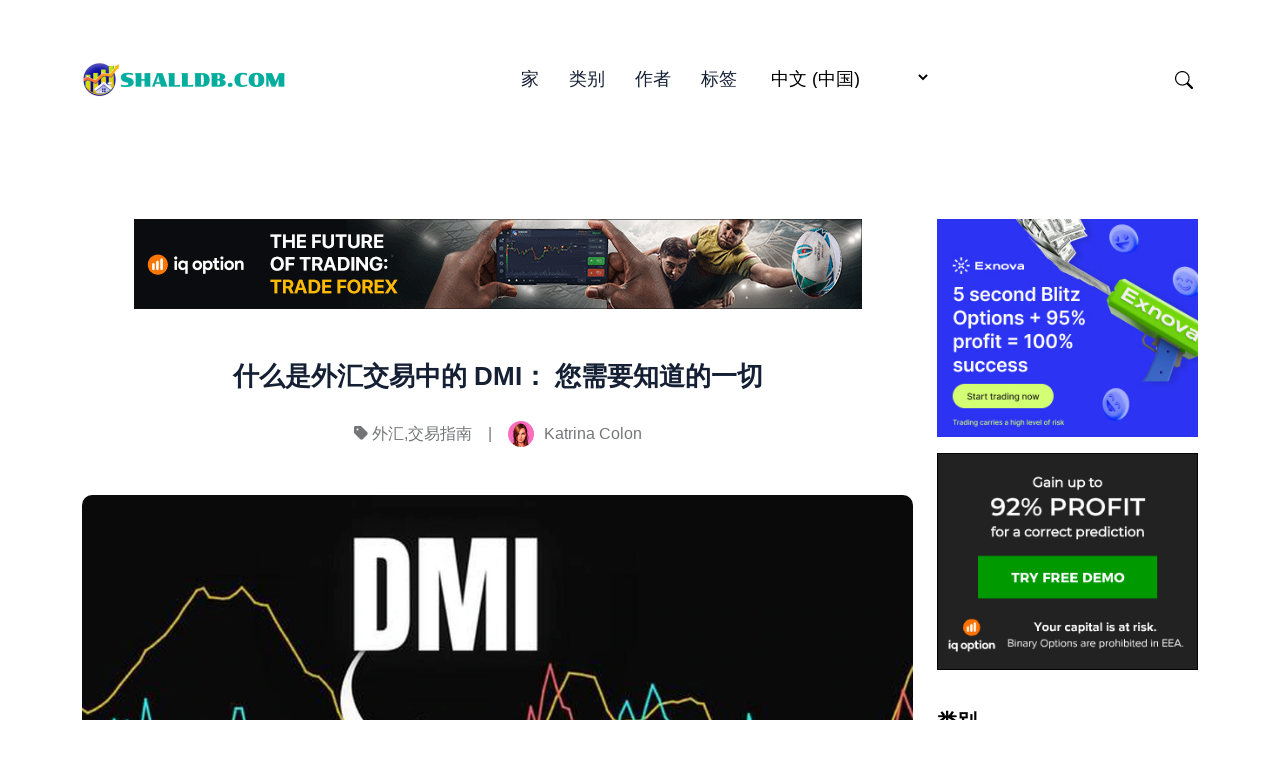

--- FILE ---
content_type: text/html; charset=utf-8
request_url: https://shallbd.com/zh/shi-yao-shi-wai-hui-jiao-yi-zhong-de-dmi-nin-xu-yao-zhi-dao-de-yi-qie/
body_size: 14516
content:
<!doctype html><html lang="zh-CN" itemscope itemtype="http://schema.org/WebPage"><head><meta charset="utf-8"><title>什么是外汇交易中的 DMI： 您需要知道的一切</title><meta name="viewport" content="width=device-width,initial-scale=1,maximum-scale=5"><link rel="shortcut icon" href="/images/favicon_hube0e4318521c8fb7c7bf0cf01f80b67d_15173_32x0_resize_lanczos_3.png" type="image/x-icon"><link rel="icon" href="/images/favicon_hube0e4318521c8fb7c7bf0cf01f80b67d_15173_32x0_resize_lanczos_3.png" type="image/x-icon"><link rel="icon" type="image/png" sizes="16x16" href="/images/favicon_hube0e4318521c8fb7c7bf0cf01f80b67d_15173_16x0_resize_lanczos_3.png"><link rel="icon" type="image/png" sizes="32x32" href="/images/favicon_hube0e4318521c8fb7c7bf0cf01f80b67d_15173_32x0_resize_lanczos_3.png"><link rel="apple-touch-icon" sizes="180x180" href="/images/favicon_hube0e4318521c8fb7c7bf0cf01f80b67d_15173_180x0_resize_lanczos_3.png"><link rel="manifest" href="/manifest.webmanifest"><meta name="msapplication-TileColor" content="#01AD9F"><meta name="theme-color" content="#fff"><base href="https://shallbd.com/zh/shi-yao-shi-wai-hui-jiao-yi-zhong-de-dmi-nin-xu-yao-zhi-dao-de-yi-qie/"><link rel="alternate" hreflang="x-default" href="https://shallbd.com/what-is-dmi-in-forex-trading-everything-you-need-to-know/"><link rel="alternate" hreflang="en" href="https://shallbd.com/what-is-dmi-in-forex-trading-everything-you-need-to-know/"><link rel="alternate" hreflang="es" href="https://shallbd.com/es/que-es-el-dmi-en-el-mercado-de-divisas-todo-lo-que-necesita-saber/"><link rel="alternate" hreflang="pt" href="https://shallbd.com/pt/o-que-e-dmi-na-negociacao-forex-tudo-o-que-voce-precisa-saber/"><link rel="alternate" hreflang="uk" href="https://shallbd.com/uk/shcho-take-dmi-v-torgivli-na-foreks-vse-shcho-vam-potribno-znati/"><link rel="alternate" hreflang="tr" href="https://shallbd.com/tr/forex-ticaretinde-dmi-nedir-bilmeniz-gereken-her-sey/"><link rel="alternate" hreflang="id" href="https://shallbd.com/id/apa-itu-dmi-dalam-trading-forex-semua-yang-perlu-anda-ketahui/"><link rel="alternate" hreflang="ko" href="https://shallbd.com/ko/oehwan-teureidingeseo-dmiran-alaya-hal-modeun-geos/"><link rel="alternate" hreflang="zh" href="https://shallbd.com/zh/shi-yao-shi-wai-hui-jiao-yi-zhong-de-dmi-nin-xu-yao-zhi-dao-de-yi-qie/"><meta name="description" content="了解外汇交易中的 DMI（定向移动指数），这是一个用于确定趋势强度和方向的指标。 了解如何解释 DMI 读数并将其纳入您的交易策略。"><link rel="canonical" href="https://shallbd.com/zh/shi-yao-shi-wai-hui-jiao-yi-zhong-de-dmi-nin-xu-yao-zhi-dao-de-yi-qie/" itemprop="url"><meta name="author" content="Andrew Boyd"><meta property="og:image" content="https://shallbd.com/images/post/46eec6e728904f46a1bd021f7158b341.jpg"><meta name="twitter:image" content="https://shallbd.com/images/post/46eec6e728904f46a1bd021f7158b341.jpg"><meta name="twitter:card" content="summary_large_image"><meta property="og:image:width" content="640"><meta property="og:image:height" content="360"><meta property="og:image:type" content="image/.jpg"><meta property="og:title" content="什么是外汇交易中的 DMI： 您需要知道的一切"><meta property="og:description" content="了解外汇交易中的 DMI（定向移动指数），这是一个用于确定趋势强度和方向的指标。 了解如何解释 DMI 读数并将其纳入您的交易策略。"><meta property="og:type" content="website"><meta property="og:url" content="https://shallbd.com/zh/shi-yao-shi-wai-hui-jiao-yi-zhong-de-dmi-nin-xu-yao-zhi-dao-de-yi-qie/"><meta name="twitter:title" content="什么是外汇交易中的 DMI： 您需要知道的一切"><meta name="twitter:description" content="了解外汇交易中的 DMI（定向移动指数），这是一个用于确定趋势强度和方向的指标。 了解如何解释 DMI 读数并将其纳入您的交易策略。"><script type="0569ebeb72a68af34bd970b9-text/javascript">let indexURL="https://shallbd.com/zh/searchindex.json",includeSectionsInSearch=["blog"],no_results_for="没有结果",empty_search_results_placeholder="输入要搜索的内容.."</script><meta http-equiv="x-dns-prefetch-control" content="on"><link rel="preconnect" href="//ajax.googleapis.com"><link rel="preconnect" href="https://fonts.gstatic.com" crossorigin="anonymous"><link rel="preconnect" href="https://use.fontawesome.com" crossorigin><link rel="preconnect" href="//cdnjs.cloudflare.com"><link rel="preconnect" href="//www.googletagmanager.com"><link rel="preconnect" href="//www.google-analytics.com"><link rel="dns-prefetch" href="https://fonts.gstatic.com"><link rel="dns-prefetch" href="https://use.fontawesome.com"><link rel="dns-prefetch" href="//ajax.googleapis.com"><link rel="dns-prefetch" href="//cdnjs.cloudflare.com"><link rel="dns-prefetch" href="//www.googletagmanager.com"><link rel="dns-prefetch" href="//www.google-analytics.com"><link rel="dns-prefetch" href="//fonts.googleapis.com"><link rel="dns-prefetch" href="//connect.facebook.net"><link rel="dns-prefetch" href="//platform.linkedin.com"><link rel="dns-prefetch" href="//platform.twitter.com"><link href="/css/style.dd13811deacf9433da0a44fd8695bd69cc5aa9455a8c0275ee77a19e0879730d.css" rel="stylesheet"><script type="0569ebeb72a68af34bd970b9-text/javascript">
    (function(c,l,a,r,i,t,y){
        c[a]=c[a]||function(){(c[a].q=c[a].q||[]).push(arguments)};
        t=l.createElement(r);t.async=1;t.src="https://www.clarity.ms/tag/"+i;
        y=l.getElementsByTagName(r)[0];y.parentNode.insertBefore(t,y);
    })(window, document, "clarity", "script", "jx66162ojy");
</script></head><body><header class="header-nav"><div class="container"><div class="row"><div class="col-12"><nav class="navbar navbar-expand-lg navbar-light p-0"><a class="navbar-brand fw-800 pe-0" href="/zh"><script src="/cdn-cgi/scripts/7d0fa10a/cloudflare-static/rocket-loader.min.js" data-cf-settings="0569ebeb72a68af34bd970b9-|49"></script><img fetchpriority="high" decoding="async" class="img" width="208" height="200" src="/images/logo_huc33c96f124f463a11d5d903b46a38cbe_55236_416x0_resize_q90_h2_lanczos_3.webp" alt="ShallBD" onerror='this.onerror=null,this.src="/images/logo_huc33c96f124f463a11d5d903b46a38cbe_55236_416x0_resize_lanczos_3.png"'></a>
<button class="search-toggle d-inline-block d-lg-none ms-auto pe-3" data-target="search-modal" aria-label="Search Toggle"><svg xmlns="http://www.w3.org/2000/svg" width="18" height="18" fill="currentcolor" viewBox="0 0 16 16"><path d="M11.742 10.344a6.5 6.5.0 10-1.397 1.398h-.001c.03.04.062.078.098.115l3.85 3.85a1 1 0 001.415-1.414l-3.85-3.85a1.007 1.007.0 00-.115-.1zM12 6.5a5.5 5.5.0 11-11 0 5.5 5.5.0 0111 0z"/></svg></button>
<button class="navbar-toggler" type="button" data-bs-toggle="collapse" data-bs-target="#navHeader" aria-controls="navHeader" aria-expanded="false" aria-label="Toggle navigation"><svg xmlns="http://www.w3.org/2000/svg" width="35" height="35" fill="currentcolor" class="open p-1" viewBox="0 0 16 16"><path d="M4 2v2H2V2h2zm1 12v-2a1 1 0 00-1-1H2a1 1 0 00-1 1v2a1 1 0 001 1h2a1 1 0 001-1zm0-5V7A1 1 0 004 6H2A1 1 0 001 7v2a1 1 0 001 1h2a1 1 0 001-1zm0-5V2A1 1 0 004 1H2A1 1 0 001 2v2a1 1 0 001 1h2a1 1 0 001-1zm5 10v-2a1 1 0 00-1-1H7a1 1 0 00-1 1v2a1 1 0 001 1h2a1 1 0 001-1zm0-5V7A1 1 0 009 6H7A1 1 0 006 7v2a1 1 0 001 1h2a1 1 0 001-1zm0-5V2A1 1 0 009 1H7A1 1 0 006 2v2a1 1 0 001 1h2a1 1 0 001-1zM9 2v2H7V2h2zm5 0v2h-2V2h2zM4 7v2H2V7h2zm5 0v2H7V7h2zm5 0h-2v2h2V7zM4 12v2H2v-2h2zm5 0v2H7v-2h2zm5 0v2h-2v-2h2zM12 1a1 1 0 00-1 1v2a1 1 0 001 1h2a1 1 0 001-1V2a1 1 0 00-1-1h-2zm-1 6a1 1 0 011-1h2a1 1 0 011 1v2a1 1 0 01-1 1h-2a1 1 0 01-1-1V7zm1 4a1 1 0 00-1 1v2a1 1 0 001 1h2a1 1 0 001-1v-2a1 1 0 00-1-1h-2z"/></svg><svg xmlns="http://www.w3.org/2000/svg" width="35" height="35" fill="currentcolor" class="close text-primary" viewBox="0 0 16 16"><path d="M4.646 4.646a.5.5.0 01.708.0L8 7.293l2.646-2.647a.5.5.0 01.708.708L8.707 8l2.647 2.646a.5.5.0 01-.708.708L8 8.707l-2.646 2.647a.5.5.0 01-.708-.708L7.293 8 4.646 5.354a.5.5.0 010-.708z"/></svg></button><div class="collapse navbar-collapse" id="navHeader"><ul class="navbar-nav mx-auto"><li class="nav-item"><a class="nav-link" href="/zh/">家</a></li><li class="nav-item"><a class="nav-link" href="/zh/categories/">类别</a></li><li class="nav-item"><a class="nav-link" href="/zh/authors/">作者</a></li><li class="nav-item"><a class="nav-link" href="/zh/tags/">标签</a></li><li class="nav-item"><span class="nav-link"><select class="border-0" id="select-language" style="cursor:pointer;background:0 0" onchange="if (!window.__cfRLUnblockHandlers) return false; location=this.value" data-cf-modified-0569ebeb72a68af34bd970b9-=""><option id="en" value="https://shallbd.com/what-is-dmi-in-forex-trading-everything-you-need-to-know/">English</option><option id="es" value="https://shallbd.com/es/que-es-el-dmi-en-el-mercado-de-divisas-todo-lo-que-necesita-saber/">Español</option><option id="pt" value="https://shallbd.com/pt/o-que-e-dmi-na-negociacao-forex-tudo-o-que-voce-precisa-saber/">Português</option><option id="uk" value="https://shallbd.com/uk/shcho-take-dmi-v-torgivli-na-foreks-vse-shcho-vam-potribno-znati/">Українська</option><option id="tr" value="https://shallbd.com/tr/forex-ticaretinde-dmi-nedir-bilmeniz-gereken-her-sey/">Türkçe</option><option id="id" value="https://shallbd.com/id/apa-itu-dmi-dalam-trading-forex-semua-yang-perlu-anda-ketahui/">Bahasa Indonesia</option><option id="ko" value="https://shallbd.com/ko/oehwan-teureidingeseo-dmiran-alaya-hal-modeun-geos/">한국어</option><option id="zh" value="https://shallbd.com/zh/shi-yao-shi-wai-hui-jiao-yi-zhong-de-dmi-nin-xu-yao-zhi-dao-de-yi-qie/" selected>中文 (中国)</option></select></span>
<span class="fi fi-gr"></span></li></ul><div class="navbar-right d-none d-lg-inline-block"><ul class="social-links list-unstyled list-inline"><li class="list-inline-item ms-4 d-none d-lg-inline-block"><button class="search-toggle" data-target="search-modal" aria-label="Search Toggle"><svg xmlns="http://www.w3.org/2000/svg" width="18" height="18" fill="currentcolor" viewBox="0 0 16 16"><path d="M11.742 10.344a6.5 6.5.0 10-1.397 1.398h-.001c.03.04.062.078.098.115l3.85 3.85a1 1 0 001.415-1.414l-3.85-3.85a1.007 1.007.0 00-.115-.1zM12 6.5a5.5 5.5.0 11-11 0 5.5 5.5.0 0111 0z"/></svg></button></li></ul></div></div></nav></div></div></div></header><div class="search-wrapper search-modal" data-image="true" data-description="true" data-tags="false" data-categories="true" tabindex="-1" aria-labelledby="Search Modal" aria-hidden="true" style="--color-primary:#01AD9F"><div class="search-wrapper-content"><div class="search-input-body"><label for="search-modal-input" style="margin-top:-1px"><svg xmlns="http://www.w3.org/2000/svg" viewBox="0 0 512 512" height="18" width="18" class="search-icon" data-type="search"><path fill="currentcolor" d="M416 208c0 45.9-14.9 88.3-40 122.7L502.6 457.4c12.5 12.5 12.5 32.8.0 45.3s-32.8 12.5-45.3.0L330.7 376c-34.4 25.2-76.8 40-122.7 40C93.1 416 0 322.9.0 208S93.1.0 208 0 416 93.1 416 208zM208 352a144 144 0 100-288 144 144 0 100 288z"/></svg><svg xmlns="http://www.w3.org/2000/svg" viewBox="0 0 512 512" height="18" width="18" class="search-reset" data-type="reset"><path fill="currentcolor" d="M256 512A256 256 0 10256 0a256 256 0 100 512zM175 175c9.4-9.4 24.6-9.4 33.9.0l47 47 47-47c9.4-9.4 24.6-9.4 33.9.0s9.4 24.6.0 33.9l-47 47 47 47c9.4 9.4 9.4 24.6.0 33.9s-24.6 9.4-33.9.0l-47-47-47 47c-9.4 9.4-24.6 9.4-33.9.0s-9.4-24.6.0-33.9l47-47-47-47c-9.4-9.4-9.4-24.6.0-33.9z"/></svg></label><input id="search-modal-input" type="text" data-search-input autocomplete="off" aria-label="Search" aria-describedby="Search" placeholder="网站搜索..."></div><div class="search-wrapper-body"><div class="search-result" data-search-result></div><label class="search-result-empty" for="search-modal-input">输入要搜索的内容..</label></div><div class="search-wrapper-footer"><span><kbd><svg xmlns="http://www.w3.org/2000/svg" width="14" height="14" fill="currentcolor" style="margin-top:-2px" viewBox="0 0 16 16"><path d="M3.204 11h9.592L8 5.519 3.204 11zm-.753-.659 4.796-5.48a1 1 0 011.506.0l4.796 5.48c.566.647.106 1.659-.753 1.659H3.204a1 1 0 01-.753-1.659z"/></svg></kbd><kbd><svg xmlns="http://www.w3.org/2000/svg" width="14" height="14" fill="currentcolor" style="margin-top:1px" viewBox="0 0 16 16"><path d="M3.204 5h9.592L8 10.481 3.204 5zm-.753.659 4.796 5.48a1 1 0 001.506.0l4.796-5.48c.566-.647.106-1.659-.753-1.659H3.204a1 1 0 00-.753 1.659z"/></svg></kbd>to navigate</span>
<span><kbd><svg xmlns="http://www.w3.org/2000/svg" width="12" height="12" fill="currentcolor" style="display:inline-block" viewBox="0 0 16 16"><path fill-rule="evenodd" d="M14.5 1.5a.5.5.0 01.5.5v4.8a2.5 2.5.0 01-2.5 2.5H2.707l3.347 3.346a.5.5.0 01-.708.708l-4.2-4.2a.5.5.0 010-.708l4-4a.5.5.0 11.708.708L2.707 8.3H12.5A1.5 1.5.0 0014 6.8V2a.5.5.0 01.5-.5z"/></svg></kbd>to select</span>
<span class="search-result-info"></span>
<span data-target="close-search-modal"><kbd>ESC</kbd> to close</span></div></div></div><main><section class="section-sm"><div class="container"><div class="row justify-content-center"><div class="col-lg-9"><div class="pr-lg-4"><div class="text-center mb-5"><a href="/iq/"><img src="/img/md/iq10.gif" class="img-fluid"></a></div><div class="text-center mb-5"><h2 class="h3 mb-4 post-title">什么是外汇交易中的 DMI： 您需要知道的一切</h2><ul class="card-meta list-inline"><li class="list-inline-item"><i class="fa-solid fa-tag"></i> <a href="https://shallbd.com/zh/wai-hui-jiao-yi-zhi-nan/">外汇,交易指南</a></li><li class="list-inline-item">|</li><li class="list-inline-item"><a href="https://shallbd.com/zh/authors/katrina-colon/" class="card-meta-author"><script src="/cdn-cgi/scripts/7d0fa10a/cloudflare-static/rocket-loader.min.js" data-cf-settings="0569ebeb72a68af34bd970b9-|49"></script><img src="/images/author/colon_1991_hu06f34463a844c2d56c784f9f173f2165_46188_52x52_fill_q90_h2_lanczos_smart1.webp" loading="lazy" decoding="async" alt="Katrina Colon" class="img" width="52" height="52" onerror='this.onerror="null",this.src="/images/author/colon_1991_hu06f34463a844c2d56c784f9f173f2165_46188_52x52_fill_q90_lanczos_smart1.jpg"'>
<span>Katrina Colon</span></a></li></ul></div><div class="mb-5"><div class="rounded"><picture><source srcset="/images/post/46eec6e728904f46a1bd021f7158b341_hu33043f3c8a6b06f0c23f545f71540038_28065_545x0_resize_q90_h2_lanczos.webp" media="(max-width: 575px)"><source srcset="/images/post/46eec6e728904f46a1bd021f7158b341_hu33043f3c8a6b06f0c23f545f71540038_28065_600x0_resize_q90_h2_lanczos.webp" media="(max-width: 767px)"><source srcset="/images/post/46eec6e728904f46a1bd021f7158b341_hu33043f3c8a6b06f0c23f545f71540038_28065_700x0_resize_q90_h2_lanczos.webp" media="(max-width: 991px)"><source srcset="/images/post/46eec6e728904f46a1bd021f7158b341_hu33043f3c8a6b06f0c23f545f71540038_28065_1110x0_resize_q90_h2_lanczos.webp"><img loading="lazy" decoding="async" src="/images/post/46eec6e728904f46a1bd021f7158b341_hu33043f3c8a6b06f0c23f545f71540038_28065_1110x0_resize_q90_lanczos.jpg" class="w-100 h-auto img" alt="post-thumb" width="640" height="360"></picture></div></div><div class="content"><h1 id="了解外汇交易中的-dmi">了解外汇交易中的 DMI</h1><p>如果您是外汇交易新手或希望扩展自己的知识，您可能会遇到 &ldquo;DMI &ldquo;这个术语，并想知道它代表什么以及与交易有什么关系。 DMI 是 Directional Movement Index 的缩写，是一种技术指标，可以帮助交易者识别外汇市场趋势的强度和方向。</p><p>DMI 指标基于两条线的组合：正方向移动线 (DI+) 和负方向移动线 (DI-)。 这两条线用于衡量特定时间段内价格的上下波动。 通过计算这两条线之间的差值，交易者可以确定趋势的强度和方向。</p><details class="table-of-content"><summary>目录</summary><nav id="TableOfContents"><ul><li><a href="#了解外汇交易中的-dmi方向运动指标">了解外汇交易中的 DMI（方向运动指标</a></li><li><a href="#什么是-dmi">什么是 DMI？</a></li><li><a href="#dmi-如何工作">DMI 如何工作？</a></li><li><a href="#常见问题">常见问题：</a><ul><li><a href="#dmi-代表什么">DMI 代表什么？</a></li><li><a href="#dmi-在外汇交易中是什么">DMI 在外汇交易中是什么？</a></li><li><a href="#dmi-如何计算">DMI 如何计算？</a></li><li><a href="#正方向移动di指标显示什么">正方向移动（+DI）指标显示什么？</a></li><li><a href="#dmi-可以用来识别趋势反转吗">DMI 可以用来识别趋势反转吗？</a></li><li><a href="#dmi-在外汇交易中代表什么">DMI 在外汇交易中代表什么？</a></li><li><a href="#dmi-在外汇交易中如何运作">DMI 在外汇交易中如何运作？</a></li></ul></li></ul></nav></details><p>DMI 指标的主要特点之一是能够区分趋势市场和区间市场。 当 DI+ 线高于 DI- 线时，表明趋势看涨，而 DI- 线高于 DI+ 线时，表明趋势看跌。 在没有明确趋势的区间市场中，两条线可能会水平移动并频繁交叉。</p><p>交易者可以多种方式使用 DMI 指标，以做出明智的交易决策。 例如，他们可以在进入交易前使用它来确认趋势或识别潜在的反转。 此外，DMI 指标还可与其他技术指标（如移动平均线或震荡指标）结合使用，以进一步增强交易策略。</p><h2 id="了解外汇交易中的-dmi方向运动指标">了解外汇交易中的 DMI（方向运动指标</h2><p>方向运动指数（DMI）是一种技术指标，可帮助交易者评估市场趋势的强度和外汇市场价格运动的潜在方向。 它由 J. Welles Wilder Jr. 开发，1978 年首次在其著作《技术交易系统新概念》中介绍。</p><p>DMI 由三条线组成：正方向指标 (+DI)、负方向指标 (-DI) 和平均方向指数 (ADX)。 +DI 衡量向上运动的强度，-DI 衡量向下运动的强度，而 ADX 则代表整体趋势的强度。</p><p>DMI 使用一系列数学公式计算，分析价格走势并与之前的价格水平进行比较。 结果是一个介于 0 和 100 之间的数值，数值越高表示趋势越强，数值越低表示趋势越弱。</p><p>交易者利用 DMI 来识别潜在的交易机会。 当 +DI 穿过 -DI 时，预示着潜在的看涨趋势，交易者可以考虑买入或做多。 相反，当 -DI 在 +DI 上方交叉时，表示潜在的看跌趋势，交易者可以考虑卖出或做空。</p><p>除方向指标外，ADX 也可用于评估整体趋势的强度。 ADX 值高表明趋势强劲，ADX 值低表明市场疲软或盘整。</p><p>需要注意的是，DMI 只是交易者众多工具中的一种。 它应与其他技术指标和分析方法结合使用，以做出明智的交易决策。 此外，与其他技术指标一样，DMI 也不是万无一失的，它也可能产生错误信号，因此必须制定适当的风险管理策略。</p><p><a href="/iq/"><img src="/img/lg/iq1.png" alt></a></p><p>总之，定向移动指数（DMI）是外汇交易者分析趋势和做出明智交易决策的重要工具。 通过了解如何解释 +DI、-DI 和 ADX 线，交易者可以识别潜在机会并有效管理风险。</p><h2 id="什么是-dmi">什么是 DMI？</h2><p>DMI 或定向移动指数（Directional Movement Index）是外汇交易中用于确定趋势强度和方向的技术指标。 它是一套更广泛的技术分析工具的一部分，被称为平均方向指数（ADX）。</p><p>DMI 由两条线组成：正方向指标 (+DI) 和负方向指标 (-DI)。 +DI 衡量价格向上运动的强度，而 -DI 衡量价格向下运动的强度。</p><p>交易者使用 DMI 来确定货币对是否呈趋势，如果呈趋势，则确定趋势的方向。 当+DI高于-DI时，表明看涨势头主导市场。 反之，当 -DI 高于 +DI 时，则表示看跌势头。</p><blockquote>另请阅读: <a href="/zh/ru-he-zai-yi-tian-jie-shu-shi-jin-xing-jiao-yi-ji-qiao-yu-ce-lue/">如何在一天结束时进行交易？ 技巧与策略</a></blockquote><p>DMI 还包括第三条称为 ADX 的线，它代表趋势的整体强度。 ADX 值高表示趋势强劲，ADX 值低表示趋势疲软或不存在趋势。</p><p>通过分析 DMI，交易者可以就何时进入或退出交易以及在何处设置止损单和盈利目标做出更明智的决定。 它有助于交易者衡量趋势的幅度和可持续性，以及潜在的趋势逆转。</p><p>总体而言，DMI 是外汇交易者识别和利用市场趋势的重要工具。</p><h2 id="dmi-如何工作">DMI 如何工作？</h2><p>方向运动指数（DMI）是一种帮助外汇交易者识别趋势强度和方向的指标。 它由正方向指标（+DI）和负方向指标（-DI）两条线以及平均方向指数（ADX）组成。</p><blockquote>另请阅读: <a href="/zh/liao-jie-yi-dong-ping-jun-xian-de-zuo-yong-he-zhong-yao-xing/">了解移动平均线的作用和重要性</a></blockquote><p>+DI 线衡量价格向上运动的强度，而 -DI 线则衡量价格向下运动的强度。 这些线用来表示市场的看涨或看跌状态。 当 +DI 线高于 -DI 线时，表明价格处于上升趋势。 相反，当 -DI 线高于 +DI 线时，表明价格处于下降趋势。</p><p>ADX 线用于确定趋势的存在和强度。 ADX 值越高，表明趋势越强；ADX 值越低，表明趋势越弱。 交易者通常会寻找高于 25 的 ADX 值来确认趋势的存在。</p><p>为了生成交易信号，交易者通常会寻找 +DI 线和 -DI 线之间的交叉。 当 +DI 线在 -DI 线上方交叉时，可能预示着买入机会，表明看涨趋势正在加强。 反之，当 -DI 线在 +DI 线上方交叉时，可能预示着卖出机会，表明看跌趋势正在加强。</p><p>交易者还可以使用 ADX 线来验证他们的交易信号。 如果 ADX 线与交叉线一起上升，则表明趋势正在增强。 另一方面，如果 ADX 线下降或持平，则表明趋势疲软或不存在，交易者可以考虑回避或获利了结头寸。</p><p><a href="/iq/"><img src="/img/lg/2iq.png" alt></a></p><p>总的来说，DMI 是外汇交易者识别趋势和生成交易信号的有用工具。 通过了解 +DI 和 -DI 线如何相互作用，并使用 ADX 线进行确认，交易者可以做出更明智的交易决策。</p><h2 id="常见问题">常见问题：</h2><h3 id="dmi-代表什么">DMI 代表什么？</h3><p>DMI 是 Directional Movement Index（方向运动指数）的缩写。</p><h3 id="dmi-在外汇交易中是什么">DMI 在外汇交易中是什么？</h3><p>DMI 是外汇交易中的一个技术指标，用于确定趋势的强度和潜在的趋势逆转。</p><h3 id="dmi-如何计算">DMI 如何计算？</h3><p>DMI 使用平均真实范围 (ATR) 以及正方向移动 (+DI) 和负方向移动 (-DI) 指标计算。</p><h3 id="正方向移动di指标显示什么">正方向移动（+DI）指标显示什么？</h3><p>+DI指标显示价格正向运动或上升趋势的强度。</p><h3 id="dmi-可以用来识别趋势反转吗">DMI 可以用来识别趋势反转吗？</h3><p>是的，当+DI线和-DI线相互交叉时，DMI可用来识别潜在的趋势反转。</p><h3 id="dmi-在外汇交易中代表什么">DMI 在外汇交易中代表什么？</h3><p>DMI 是 Directional Movement Index（方向运动指数）的缩写。</p><h3 id="dmi-在外汇交易中如何运作">DMI 在外汇交易中如何运作？</h3><p>DMI 通过比较特定时间段内的价格高点和低点来衡量外汇市场趋势的强度和方向。</p><h3>也可以看看:</h3><ul><li><a href="/zh/lun-dun-zui-jia-dui-huan-dian-zhao-dao-zui-you-hui-de-hui-lu/">伦敦最佳兑换点： 找到最优惠的汇率</a></li><li><a href="/zh/jin-ri-ou-yuan-zui-xin-mai-ru-hui-lu-liao-jie-dang-qian-hui-lu/">今日欧元最新买入汇率： 了解当前汇率</a></li><li><a href="/zh/1-ma-bi-dui-huan-1-ren-min-bi-shi-duo-shao-cha-xun-1-ma-lai-xi-ya-lin-ji-te-rm-dui-huan-1-ren-min-bi-rmb-de-hui-lu/">1 马币兑换 1 人民币是多少？ 查询 1 马来西亚林吉特 (RM) 兑换 1 人民币 (RMB) 的汇率</a></li><li><a href="/zh/wo-ying-gai-xuan-ze-shi-yao-pin-pai-de-lan-ya-yang-sheng-qi/">我应该选择什么品牌的蓝牙扬声器？</a></li><li><a href="/zh/b-book-jing-ji-shang-ru-he-yun-zuo-liao-jie-b-book-jiao-yi-de-zong-he-zhi-nan/">B Book 经纪商如何运作？ 了解 B Book 交易的综合指南</a></li><li><a href="/zh/liao-jie-ji-yu-rssi-de-wei-zhi-gu-ji-fang-fa/">了解基于 RSSI 的位置估计方法</a></li><li><a href="/zh/fa-xian-wai-hui-jiao-yi-de-zhen-shi-cheng-ben-ni-xu-yao-zhi-dao-de-yi-qie/">发现外汇交易的真实成本： 你需要知道的一切</a></li></ul></div><div class="single-post-meta"><div class="row justify-content-center"><div class="col-md-6 text-center text-md-start"><ul class="post-meta-tags list-unstyled list-inline"><li class="list-inline-item"><a href="https://shallbd.com/zh/tags/trading">trading</a></li></ul></div><div class="col-md-6 text-center text-md-end mt-4 mt-md-0"><ul class="social-links has-bg-color list-unstyled list-inline" style="line-height:0"><li class="list-inline-item"><a class="resp-sharing-button__link d-block" href="https://facebook.com/sharer/sharer.php?u=https%3a%2f%2fshallbd.com%2fzh%2fshi-yao-shi-wai-hui-jiao-yi-zhong-de-dmi-nin-xu-yao-zhi-dao-de-yi-qie%2f" target="_blank" rel="noopener" aria-label><div class="resp-sharing-button resp-sharing-button--facebook resp-sharing-button--small"><div aria-hidden="true" class="resp-sharing-button__icon resp-sharing-button__icon--solid"><i class="fab fa-facebook-f text-dark"></i></div></div></a></li><li class="list-inline-item"><a class="resp-sharing-button__link d-block" href="https://twitter.com/intent/tweet/?text=%e4%bb%80%e4%b9%88%e6%98%af%e5%a4%96%e6%b1%87%e4%ba%a4%e6%98%93%e4%b8%ad%e7%9a%84%20DMI%ef%bc%9a%20%e6%82%a8%e9%9c%80%e8%a6%81%e7%9f%a5%e9%81%93%e7%9a%84%e4%b8%80%e5%88%87&amp;url=https%3a%2f%2fshallbd.com%2fzh%2fshi-yao-shi-wai-hui-jiao-yi-zhong-de-dmi-nin-xu-yao-zhi-dao-de-yi-qie%2f" target="_blank" rel="noopener" aria-label><div class="resp-sharing-button resp-sharing-button--twitter resp-sharing-button--small"><div aria-hidden="true" class="resp-sharing-button__icon resp-sharing-button__icon--solid"><i class="fab fa-twitter text-dark"></i></div></div></a></li><li class="list-inline-item"><a class="resp-sharing-button__link d-block" href="/cdn-cgi/l/email-protection#[base64]" target="_self" rel="noopener" aria-label><div class="resp-sharing-button resp-sharing-button--email resp-sharing-button--small"><div aria-hidden="true" class="resp-sharing-button__icon resp-sharing-button__icon--solid"><i class="fas fa-envelope text-dark"></i></div></div></a></li><li class="list-inline-item"><a class="resp-sharing-button__link d-block" href="whatsapp://send?text=%e4%bb%80%e4%b9%88%e6%98%af%e5%a4%96%e6%b1%87%e4%ba%a4%e6%98%93%e4%b8%ad%e7%9a%84%20DMI%ef%bc%9a%20%e6%82%a8%e9%9c%80%e8%a6%81%e7%9f%a5%e9%81%93%e7%9a%84%e4%b8%80%e5%88%87%20https%3a%2f%2fshallbd.com%2fzh%2fshi-yao-shi-wai-hui-jiao-yi-zhong-de-dmi-nin-xu-yao-zhi-dao-de-yi-qie%2f" target="_blank" rel="noopener" aria-label><div class="resp-sharing-button resp-sharing-button--whatsapp resp-sharing-button--small"><div aria-hidden="true" class="resp-sharing-button__icon resp-sharing-button__icon--solid"><i class="fab fa-whatsapp text-dark"></i></div></div></a></li></ul></div></div></div><div class="text-center mb-5"><a href="/iq/"><img src="/img/md/iq5.png" class="img-fluid"></a></div><div class="single-post-similer"><div class="row mt-3"><div class="col-12"><h3 class="text-dark fw-800 mb-4 pb-2">你也许也喜欢</h3></div><div class="col-md-6"><article class="card post-card"><div class="post-slider slider-sm rounded mb-4"><a href="https://shallbd.com/zh/gong-si-dao-bi-shi-gu-piao-qi-quan-hui-zen-yang/"><picture><source srcset="/images/post/da3ae4cd2fa6c2799b9dbbbc0ea20159_hua816b9b077227773ae4500c03825c068_26897_545x0_resize_q90_h2_lanczos.webp" media="(max-width: 575px)"><source srcset="/images/post/da3ae4cd2fa6c2799b9dbbbc0ea20159_hua816b9b077227773ae4500c03825c068_26897_600x0_resize_q90_h2_lanczos.webp" media="(max-width: 767px)"><source srcset="/images/post/da3ae4cd2fa6c2799b9dbbbc0ea20159_hua816b9b077227773ae4500c03825c068_26897_700x0_resize_q90_h2_lanczos.webp" media="(max-width: 991px)"><source srcset="/images/post/da3ae4cd2fa6c2799b9dbbbc0ea20159_hua816b9b077227773ae4500c03825c068_26897_1110x0_resize_q90_h2_lanczos.webp"><img loading="lazy" decoding="async" src="/images/post/da3ae4cd2fa6c2799b9dbbbc0ea20159_hua816b9b077227773ae4500c03825c068_26897_1110x0_resize_q90_lanczos.jpg" class="w-100 h-auto img" alt="post-thumb" width="640" height="360"></picture></a></div><div class="card-body"><ul class="card-meta list-inline mb-2"><li class="list-inline-item mb-2"><a href="https://shallbd.com/zh/authors/carrie-peterson/" class="card-meta-author"><script src="/cdn-cgi/scripts/7d0fa10a/cloudflare-static/rocket-loader.min.js" data-cf-settings="0569ebeb72a68af34bd970b9-|49"></script><img src="/images/author/peterson_1990_hub4b233213604597f3969f6c96d9eca39_17615_52x52_fill_q90_h2_lanczos_smart1.webp" loading="lazy" decoding="async" alt="Carrie Peterson" class="img" width="52" height="52" onerror='this.onerror="null",this.src="/images/author/peterson_1990_hub4b233213604597f3969f6c96d9eca39_17615_52x52_fill_q90_lanczos_smart1.jpg"'>
<span>Carrie Peterson</span></a></li><li class="list-inline-item mb-2"><ul class="card-meta-tag list-inline"><li class="list-inline-item"><a href="https://shallbd.com/zh/er-yuan-qi-quan-gu-piao/">二元期权,股票</a></li></ul></li></ul><h3 class="h4 mb-3"><a class="post-title" href="https://shallbd.com/zh/gong-si-dao-bi-shi-gu-piao-qi-quan-hui-zen-yang/">公司倒闭时，股票期权会怎样？</a></h3><p>股票期权与公司破产： 您的投资会怎样？ 股票期权是一种常见的员工薪酬形式，它赋予员工以预定价格购买一定数量公司股票的权利。 然而，当公司倒闭时，这些股票期权会发生什么情况？
目录 了解公司倒闭对股票期权的影响 公司倒闭如何影响股票期权 常见问题： 什么是股票期权？ 当公司倒闭时，股票期权会怎样？ 即 …</p><a href="https://shallbd.com/zh/gong-si-dao-bi-shi-gu-piao-qi-quan-hui-zen-yang/" aria-label="Read Article">阅读文章 <i class="fas fa-angle-right"></i></a></div></article></div><div class="col-md-6"><article class="card post-card"><div class="post-slider slider-sm rounded mb-4"><a href="https://shallbd.com/zh/ru-he-shi-yong-vba-ji-suan-ping-jun-zhi-fen-bu-jiao-cheng/"><picture><source srcset="/images/post/ed1191cfcbe539373f34cc0bb7e81899_hu93b5f0ac8103c3048200e8bfa439942c_35174_545x0_resize_q90_h2_lanczos.webp" media="(max-width: 575px)"><source srcset="/images/post/ed1191cfcbe539373f34cc0bb7e81899_hu93b5f0ac8103c3048200e8bfa439942c_35174_600x0_resize_q90_h2_lanczos.webp" media="(max-width: 767px)"><source srcset="/images/post/ed1191cfcbe539373f34cc0bb7e81899_hu93b5f0ac8103c3048200e8bfa439942c_35174_700x0_resize_q90_h2_lanczos.webp" media="(max-width: 991px)"><source srcset="/images/post/ed1191cfcbe539373f34cc0bb7e81899_hu93b5f0ac8103c3048200e8bfa439942c_35174_1110x0_resize_q90_h2_lanczos.webp"><img loading="lazy" decoding="async" src="/images/post/ed1191cfcbe539373f34cc0bb7e81899_hu93b5f0ac8103c3048200e8bfa439942c_35174_1110x0_resize_q90_lanczos.jpg" class="w-100 h-auto img" alt="post-thumb" width="640" height="360"></picture></a></div><div class="card-body"><ul class="card-meta list-inline mb-2"><li class="list-inline-item mb-2"><a href="https://shallbd.com/zh/authors/andrew-crawford/" class="card-meta-author"><script src="/cdn-cgi/scripts/7d0fa10a/cloudflare-static/rocket-loader.min.js" data-cf-settings="0569ebeb72a68af34bd970b9-|49"></script><img src="/images/author/crawford_1998_hu6b78ad066148a44d7e1653c2d54a91fe_15826_52x52_fill_q90_h2_lanczos_smart1.webp" loading="lazy" decoding="async" alt="Andrew Crawford" class="img" width="52" height="52" onerror='this.onerror="null",this.src="/images/author/crawford_1998_hu6b78ad066148a44d7e1653c2d54a91fe_15826_52x52_fill_q90_lanczos_smart1.jpg"'>
<span>Andrew Crawford</span></a></li><li class="list-inline-item mb-2"><ul class="card-meta-tag list-inline"><li class="list-inline-item"><a href="https://shallbd.com/zh/chu-xue-zhe-tou-zi/">初学者投资</a></li></ul></li></ul><h3 class="h4 mb-3"><a class="post-title" href="https://shallbd.com/zh/ru-he-shi-yong-vba-ji-suan-ping-jun-zhi-fen-bu-jiao-cheng/">如何使用 VBA 计算平均值？ | 分步教程</a></h3><p>用 VBA 计算平均数： 分步指南 计算一组数值的平均值是数据分析中的一项常见任务。 无论您处理的是财务数据、学生成绩还是任何其他数值数据集，VBA（Visual Basic for Applications）都可以成为自动化处理过程的强大工具。 本教程将逐步指导您使用 VBA 计算一组数字的平均 …</p><a href="https://shallbd.com/zh/ru-he-shi-yong-vba-ji-suan-ping-jun-zhi-fen-bu-jiao-cheng/" aria-label="Read Article">阅读文章 <i class="fas fa-angle-right"></i></a></div></article></div><div class="col-md-6"><article class="card post-card"><div class="post-slider slider-sm rounded mb-4"><a href="https://shallbd.com/zh/cha-zhao-jiang-mei-yuan-dui-huan-cheng-lu-bi-de-zui-jia-di-dian/"><picture><source srcset="/images/post/f0d8b7fb489a6d716e201fec9aca0187_hub56aedef2333d7e05e8383f339ed70b7_39412_545x0_resize_q90_h2_lanczos.webp" media="(max-width: 575px)"><source srcset="/images/post/f0d8b7fb489a6d716e201fec9aca0187_hub56aedef2333d7e05e8383f339ed70b7_39412_600x0_resize_q90_h2_lanczos.webp" media="(max-width: 767px)"><source srcset="/images/post/f0d8b7fb489a6d716e201fec9aca0187_hub56aedef2333d7e05e8383f339ed70b7_39412_700x0_resize_q90_h2_lanczos.webp" media="(max-width: 991px)"><source srcset="/images/post/f0d8b7fb489a6d716e201fec9aca0187_hub56aedef2333d7e05e8383f339ed70b7_39412_1110x0_resize_q90_h2_lanczos.webp"><img loading="lazy" decoding="async" src="/images/post/f0d8b7fb489a6d716e201fec9aca0187_hub56aedef2333d7e05e8383f339ed70b7_39412_1110x0_resize_q90_lanczos.jpg" class="w-100 h-auto img" alt="post-thumb" width="640" height="360"></picture></a></div><div class="card-body"><ul class="card-meta list-inline mb-2"><li class="list-inline-item mb-2"><a href="https://shallbd.com/zh/authors/kristin-grant/" class="card-meta-author"><script src="/cdn-cgi/scripts/7d0fa10a/cloudflare-static/rocket-loader.min.js" data-cf-settings="0569ebeb72a68af34bd970b9-|49"></script><img src="/images/author/grant_1989_hu3201e0e556c3ba8290eab1d466bc0e27_16197_52x52_fill_q90_h2_lanczos_smart1.webp" loading="lazy" decoding="async" alt="Kristin Grant" class="img" width="52" height="52" onerror='this.onerror="null",this.src="/images/author/grant_1989_hu3201e0e556c3ba8290eab1d466bc0e27_16197_52x52_fill_q90_lanczos_smart1.jpg"'>
<span>Kristin Grant</span></a></li><li class="list-inline-item mb-2"><ul class="card-meta-tag list-inline"><li class="list-inline-item"><a href="https://shallbd.com/zh/xin-wen/">新闻</a></li></ul></li></ul><h3 class="h4 mb-3"><a class="post-title" href="https://shallbd.com/zh/cha-zhao-jiang-mei-yuan-dui-huan-cheng-lu-bi-de-zui-jia-di-dian/">查找将美元兑换成卢比的最佳地点</a></h3><p>在哪里将美元兑换成卢比？ 最佳地点和小贴士 前往印度旅行时，找到将美元兑换成卢比的最佳地点非常重要。 由于可供选择的地方很多，要确定最优惠的汇率和最低的费用可能会让人不知所措。 本文将指导您如何找到将美元兑换成卢比的最佳地点，确保您的钱花得物有所值。
银行
目录 美元兑卢比的最佳汇率 用美元兑换卢比 …</p><a href="https://shallbd.com/zh/cha-zhao-jiang-mei-yuan-dui-huan-cheng-lu-bi-de-zui-jia-di-dian/" aria-label="Read Article">阅读文章 <i class="fas fa-angle-right"></i></a></div></article></div><div class="col-md-6"><article class="card post-card"><div class="post-slider slider-sm rounded mb-4"><a href="https://shallbd.com/zh/fa-xian-zhong-ji-er-yuan-qi-quan-jian-tou-zhi-biao-zou-xiang-cheng-gong/"><picture><source srcset="/images/post/784a526d849a4fb3dfb0b7da8135a48d_hu654921b130bbdb9aa4849e133ec473d5_7861_545x0_resize_q90_h2_lanczos.webp" media="(max-width: 575px)"><source srcset="/images/post/784a526d849a4fb3dfb0b7da8135a48d_hu654921b130bbdb9aa4849e133ec473d5_7861_600x0_resize_q90_h2_lanczos.webp" media="(max-width: 767px)"><source srcset="/images/post/784a526d849a4fb3dfb0b7da8135a48d_hu654921b130bbdb9aa4849e133ec473d5_7861_700x0_resize_q90_h2_lanczos.webp" media="(max-width: 991px)"><source srcset="/images/post/784a526d849a4fb3dfb0b7da8135a48d_hu654921b130bbdb9aa4849e133ec473d5_7861_1110x0_resize_q90_h2_lanczos.webp"><img loading="lazy" decoding="async" src="/images/post/784a526d849a4fb3dfb0b7da8135a48d_hu654921b130bbdb9aa4849e133ec473d5_7861_1110x0_resize_q90_lanczos.jpg" class="w-100 h-auto img" alt="post-thumb" width="640" height="360"></picture></a></div><div class="card-body"><ul class="card-meta list-inline mb-2"><li class="list-inline-item mb-2"><a href="https://shallbd.com/zh/authors/kristin-grant/" class="card-meta-author"><script src="/cdn-cgi/scripts/7d0fa10a/cloudflare-static/rocket-loader.min.js" data-cf-settings="0569ebeb72a68af34bd970b9-|49"></script><img src="/images/author/grant_1989_hu3201e0e556c3ba8290eab1d466bc0e27_16197_52x52_fill_q90_h2_lanczos_smart1.webp" loading="lazy" decoding="async" alt="Kristin Grant" class="img" width="52" height="52" onerror='this.onerror="null",this.src="/images/author/grant_1989_hu3201e0e556c3ba8290eab1d466bc0e27_16197_52x52_fill_q90_lanczos_smart1.jpg"'>
<span>Kristin Grant</span></a></li><li class="list-inline-item mb-2"><ul class="card-meta-tag list-inline"><li class="list-inline-item"><a href="https://shallbd.com/zh/er-yuan-qi-quan-zui-jia-zhi-biao/">二元期权,最佳指标</a></li></ul></li></ul><h3 class="h4 mb-3"><a class="post-title" href="https://shallbd.com/zh/fa-xian-zhong-ji-er-yuan-qi-quan-jian-tou-zhi-biao-zou-xiang-cheng-gong/">发现终极二元期权箭头指标，走向成功</a></h3><p>什么是最好的二元期权箭头指标？ 您是否厌倦了花费数小时分析图表并试图预测市场走向？ 您是否想要一个可靠而准确的指标来帮助您做出明智的交易决策？ 不用再找了，因为我们为您提供了终极解决方案–二元期权箭头指标。
这款功能强大的工具旨在为您提供买入或卖出资产的简明信号。 箭头指标使用先进的算法和市场分析来 …</p><a href="https://shallbd.com/zh/fa-xian-zhong-ji-er-yuan-qi-quan-jian-tou-zhi-biao-zou-xiang-cheng-gong/" aria-label="Read Article">阅读文章 <i class="fas fa-angle-right"></i></a></div></article></div><div class="col-md-6"><article class="card post-card"><div class="post-slider slider-sm rounded mb-4"><a href="https://shallbd.com/zh/0-01-shou-huang-jin-shi-duo-shao-qian-zai-ci-liao-jie-0-01-shou-huang-jin-de-jie-zhi/"><picture><source srcset="/images/post/4a0129ecb955c6207022589708a62957_hu13bd65c1c59a5d1892e208513c2acf54_46349_545x0_resize_q90_h2_lanczos.webp" media="(max-width: 575px)"><source srcset="/images/post/4a0129ecb955c6207022589708a62957_hu13bd65c1c59a5d1892e208513c2acf54_46349_600x0_resize_q90_h2_lanczos.webp" media="(max-width: 767px)"><source srcset="/images/post/4a0129ecb955c6207022589708a62957_hu13bd65c1c59a5d1892e208513c2acf54_46349_700x0_resize_q90_h2_lanczos.webp" media="(max-width: 991px)"><source srcset="/images/post/4a0129ecb955c6207022589708a62957_hu13bd65c1c59a5d1892e208513c2acf54_46349_1110x0_resize_q90_h2_lanczos.webp"><img loading="lazy" decoding="async" src="/images/post/4a0129ecb955c6207022589708a62957_hu13bd65c1c59a5d1892e208513c2acf54_46349_1110x0_resize_q90_lanczos.jpg" class="w-100 h-auto img" alt="post-thumb" width="640" height="360"></picture></a></div><div class="card-body"><ul class="card-meta list-inline mb-2"><li class="list-inline-item mb-2"><a href="https://shallbd.com/zh/authors/john-bailey/" class="card-meta-author"><script src="/cdn-cgi/scripts/7d0fa10a/cloudflare-static/rocket-loader.min.js" data-cf-settings="0569ebeb72a68af34bd970b9-|49"></script><img src="/images/author/bailey_1985_hud18e89a62e6061bae5aa79078887f45d_18516_52x52_fill_q90_h2_lanczos_smart1.webp" loading="lazy" decoding="async" alt="John Bailey" class="img" width="52" height="52" onerror='this.onerror="null",this.src="/images/author/bailey_1985_hud18e89a62e6061bae5aa79078887f45d_18516_52x52_fill_q90_lanczos_smart1.jpg"'>
<span>John Bailey</span></a></li><li class="list-inline-item mb-2"><ul class="card-meta-tag list-inline"><li class="list-inline-item"><a href="https://shallbd.com/zh/xue-yuan/">学院</a></li></ul></li></ul><h3 class="h4 mb-3"><a class="post-title" href="https://shallbd.com/zh/0-01-shou-huang-jin-shi-duo-shao-qian-zai-ci-liao-jie-0-01-shou-huang-jin-de-jie-zhi/">0.01 手黄金是多少钱？ 在此了解 0.01 手黄金的价值！</a></h3><p>0.01 手黄金的价值是多少？ 您想过 0.01 手黄金值多少钱吗？ 几个世纪以来，黄金一直是一种有价值的商品，其价格受到各种因素的影响。 如果您有兴趣投资或交易黄金，了解其当前价值至关重要。
0.01手黄金指的是金融市场中特定数量的黄金。 它是交易者用来衡量头寸的常用单位。 然而，0.01 手黄金 …</p><a href="https://shallbd.com/zh/0-01-shou-huang-jin-shi-duo-shao-qian-zai-ci-liao-jie-0-01-shou-huang-jin-de-jie-zhi/" aria-label="Read Article">阅读文章 <i class="fas fa-angle-right"></i></a></div></article></div><div class="col-md-6"><article class="card post-card"><div class="post-slider slider-sm rounded mb-4"><a href="https://shallbd.com/zh/mt5-zai-mei-guo-he-fa-ma-tan-tao-mt5-jiao-yi-zai-mei-guo-de-he-fa-xing-he-xiang-guan-fa-gui/"><picture><source srcset="/images/post/02da7f2397bfc5279f7e4fab472561d1_hu9e089f625d8d1b7272d7c55901bfaf87_33822_545x0_resize_q90_h2_lanczos.webp" media="(max-width: 575px)"><source srcset="/images/post/02da7f2397bfc5279f7e4fab472561d1_hu9e089f625d8d1b7272d7c55901bfaf87_33822_600x0_resize_q90_h2_lanczos.webp" media="(max-width: 767px)"><source srcset="/images/post/02da7f2397bfc5279f7e4fab472561d1_hu9e089f625d8d1b7272d7c55901bfaf87_33822_700x0_resize_q90_h2_lanczos.webp" media="(max-width: 991px)"><source srcset="/images/post/02da7f2397bfc5279f7e4fab472561d1_hu9e089f625d8d1b7272d7c55901bfaf87_33822_1110x0_resize_q90_h2_lanczos.webp"><img loading="lazy" decoding="async" src="/images/post/02da7f2397bfc5279f7e4fab472561d1_hu9e089f625d8d1b7272d7c55901bfaf87_33822_1110x0_resize_q90_lanczos.jpg" class="w-100 h-auto img" alt="post-thumb" width="640" height="360"></picture></a></div><div class="card-body"><ul class="card-meta list-inline mb-2"><li class="list-inline-item mb-2"><a href="https://shallbd.com/zh/authors/donald-jackson/" class="card-meta-author"><script src="/cdn-cgi/scripts/7d0fa10a/cloudflare-static/rocket-loader.min.js" data-cf-settings="0569ebeb72a68af34bd970b9-|49"></script><img src="/images/author/jackson_2000_huc8836ef680a72615f5f8aaa74a9a302b_16071_52x52_fill_q90_h2_lanczos_smart1.webp" loading="lazy" decoding="async" alt="Donald Jackson" class="img" width="52" height="52" onerror='this.onerror="null",this.src="/images/author/jackson_2000_huc8836ef680a72615f5f8aaa74a9a302b_16071_52x52_fill_q90_lanczos_smart1.jpg"'>
<span>Donald Jackson</span></a></li><li class="list-inline-item mb-2"><ul class="card-meta-tag list-inline"><li class="list-inline-item"><a href="https://shallbd.com/zh/jiao-yi-zhi-nan/">交易指南</a></li></ul></li></ul><h3 class="h4 mb-3"><a class="post-title" href="https://shallbd.com/zh/mt5-zai-mei-guo-he-fa-ma-tan-tao-mt5-jiao-yi-zai-mei-guo-de-he-fa-xing-he-xiang-guan-fa-gui/">MT5 在美国合法吗？ 探讨 MT5 交易在美国的合法性和相关法规</a></h3><p>MT5 在美国合法吗？ MetaTrader 5（MT5）是一个广受欢迎的交易平台，世界各地的交易者都在使用。 但是，在美国进行交易时，需要考虑特定的法律要求和法规。
MT5 本身是一个合法平台，可以在美国使用。 但是，在 MT5 上进行交易活动的合法性和法规取决于各种因素，包括交易者类型、交易的证 …</p><a href="https://shallbd.com/zh/mt5-zai-mei-guo-he-fa-ma-tan-tao-mt5-jiao-yi-zai-mei-guo-de-he-fa-xing-he-xiang-guan-fa-gui/" aria-label="Read Article">阅读文章 <i class="fas fa-angle-right"></i></a></div></article></div></div></div></div></div><aside class="col-lg-3 mt-5 mt-lg-0"><div class="sticky-sidebar"><div class="widget"><p><a href="/nova/"><img src="/img/sm/nova2.jpg" class="img-fluid"></a></p><p><a href="/iq/"><img src="/img/sm/iq2.gif" class="img-fluid"></a></p></div><div class="widget widget-categories"><h5 class="widget-title"><span>类别</span></h5><ul class="list-unstyled widget-list"><li><a href="https://shallbd.com/zh/jiao-yi-zhi-nan/" class="d-flex">交易指南 <small class="ms-auto">(923)</small></a></li><li><a href="https://shallbd.com/zh/wai-hui-jiao-yi-zhi-nan/" class="d-flex">外汇,交易指南 <small class="ms-auto">(729)</small></a></li><li><a href="https://shallbd.com/zh/wai-hui/" class="d-flex">外汇 <small class="ms-auto">(676)</small></a></li><li><a href="https://shallbd.com/zh/er-yuan-qi-quan/" class="d-flex">二元期权 <small class="ms-auto">(659)</small></a></li><li><a href="https://shallbd.com/zh/xin-wen/" class="d-flex">新闻 <small class="ms-auto">(586)</small></a></li><li><a href="https://shallbd.com/zh/chu-xue-zhe-jiao-yi/" class="d-flex">初学者交易 <small class="ms-auto">(584)</small></a></li><li><a href="https://shallbd.com/zh/yan-jiu/" class="d-flex">研究 <small class="ms-auto">(580)</small></a></li><li><a href="https://shallbd.com/zh/xue-yuan/" class="d-flex">学院 <small class="ms-auto">(568)</small></a></li><li><a href="https://shallbd.com/zh/ji-zhu-fen-xi/" class="d-flex">技术分析 <small class="ms-auto">(543)</small></a></li><li><a href="https://shallbd.com/zh/wen-ti-yu-jie-da/" class="d-flex">问题与解答 <small class="ms-auto">(536)</small></a></li></ul></div><div class="widget"><h5 class="widget-title"><span>搜索</span></h5><form action="/zh/search" class="widget-search position-relative" data-target="search-modal"><input class="mb-1 form-control rounded" id="search-query" name="s" type="search" placeholder="点击搜索..">
<i class="fas fa-search" style="position:absolute;top:18px;right:17px"></i></form></div><div class="widget"><h4 class="widget-title"><span>标签</span></h4><ul class="list-unstyled widget-list"><li><a href="https://shallbd.com/zh/trading/" class="d-flex">trading <small class="ms-auto">(2671)</small></a></li><li><a href="https://shallbd.com/zh/option/" class="d-flex">option <small class="ms-auto">(1729)</small></a></li><li><a href="https://shallbd.com/zh/trade/" class="d-flex">trade <small class="ms-auto">(1045)</small></a></li><li><a href="https://shallbd.com/zh/stock/" class="d-flex">stock <small class="ms-auto">(904)</small></a></li><li><a href="https://shallbd.com/zh/currency/" class="d-flex">currency <small class="ms-auto">(407)</small></a></li><li><a href="https://shallbd.com/zh/trader/" class="d-flex">trader <small class="ms-auto">(374)</small></a></li><li><a href="https://shallbd.com/zh/strategy/" class="d-flex">strategy <small class="ms-auto">(365)</small></a></li><li><a href="https://shallbd.com/zh/strategies/" class="d-flex">strategies <small class="ms-auto">(338)</small></a></li><li><a href="https://shallbd.com/zh/analysis/" class="d-flex">analysis <small class="ms-auto">(326)</small></a></li><li><a href="https://shallbd.com/zh/indicator/" class="d-flex">indicator <small class="ms-auto">(316)</small></a></li></ul></div></div></aside></div></div></section></main><footer class="section-sm"><div class="container"><div class="row justify-content-center align-items-center"><div class="col-lg-5"><div class="newsletter-block font-primary"><h3 class="mb-4 text-white text-center fw-bold">订阅我们的每月通讯。</h3><form class="px-0 px-sm-3 px-md-5" action="https://nicksbeard.us21.list-manage.com/subscribe/post?u=c80a7bc9ca735f520ee296273&amp;amp;id=ec20e4eda0&amp;amp;f_id=00e65de1f0" method="post" name="mailchimp_form_name" target="_blank"><div class="input-group"><input form="subscription" type="text" class="form-control" placeholder="输入你的电子邮箱" aria-label="Subscription" required autocomplete="new-email"><div class="input-group-append"><button type="submit" name="subscription" class="input-group-text h-100" aria-label="Subscription Button"><i class="icon fas fa-paper-plane" style="font-size:15px"></i></button></div></div><div style="position:absolute;left:-5000px" aria-hidden="true"><input type="text" name="b_c80a7bc9ca735f520ee296273_ec20e4eda0" tabindex="-1"></div></form></div></div><div class="col-lg-12 text-center mt-5"><ul class="list-inline footer-menu mb-4"><li class="list-inline-item mx-3"><a href="https://shallbd.com/zh/about/">关于我们</a></li><li class="list-inline-item mx-3"><a href="https://shallbd.com/zh/contact/">联系我们</a></li><li class="list-inline-item mx-3"><a href="https://shallbd.com/zh/privacy/">隐私政策和使用条款</a></li></ul><ul class="social-links icon-box list-unstyled list-inline fw-500 mb-3"><li class="list-inline-item text-center"><a href="#" target="_blank" aria-label="social-icon"><i class="lab fab fa-facebook"></i></a></li><li class="list-inline-item text-center"><a href="#" target="_blank" aria-label="social-icon"><i class="lab fab fa-twitter"></i></a></li><li class="list-inline-item text-center"><a href="#" target="_blank" aria-label="social-icon"><i class="lab fab fa-instagram"></i></a></li><li class="list-inline-item text-center"><a href="#" target="_blank" aria-label="social-icon"><i class="lab fab fa-linkedin"></i></a></li></ul><p class="mb-0 fw-500 copyright-text content"></p></div></div></div></footer><script data-cfasync="false" src="/cdn-cgi/scripts/5c5dd728/cloudflare-static/email-decode.min.js"></script><script src="/js/bootstrap.bfdba725d15bf27c89ee9212be36841e43347d6643be318859cd3fb543504d5679517f0dec1166ea856d2e15f332725c13051a513d3b9f919847470bf5dc279c.js" integrity="sha512-v9unJdFb8nyJ7pISvjaEHkM0fWZDvjGIWc0/tUNQTVZ5UX8N7BFm6oVtLhXzMnJcEwUaUT07n5GYR0cL9dwnnA==" defer type="0569ebeb72a68af34bd970b9-text/javascript"></script>
<script src="/js/scripts.a101710b5f9dc4f74823879225a845a55105bb2d2d901a432239309a8c9f19db511de1c99af17cf790146e51ee526d96df8a333277b4070b54ab3c0367a46541.js" integrity="sha512-oQFxC1+dxPdII4eSJahFpVEFuy0tkBpDIjkwmoyfGdtRHeHJmvF895AUblHuUm2W34ozMne0BwtUqzwDZ6RlQQ==" defer type="0569ebeb72a68af34bd970b9-text/javascript"></script>
<script type="0569ebeb72a68af34bd970b9-application/javascript">WebFont.load({google:{api:"https://fonts.googleapis.com/css2",families:["Montserrat:wght@500;600;700;800;900&display=swap"],version:2},active:()=>{sessionStorage.fontsLoaded=!0}})</script><script type="0569ebeb72a68af34bd970b9-text/javascript">"serviceWorker"in navigator&&navigator.serviceWorker.register("/service-worker.js")</script><div id="cookie-box" class="cookie-box cookie-box-hide">This site uses cookies. By continuing to use this website, you agree to their use.
<button id="cookie-button" class="cookie-box-button btn btn-sm btn-outline-primary">
I Accept</button></div><script type="0569ebeb72a68af34bd970b9-application/javascript">const cookieBox=document.getElementById("cookie-box"),cookieButton=document.getElementById("cookie-button");Cookies.get("cookie-consent")||(cookieBox.classList.remove("cookie-box-hide"),cookieButton.onclick=function(){Cookies.set("cookie-consent",!0,{expires:2}),cookieBox.classList.add("cookie-box-hide")})</script><style>.cookie-box{position:fixed;left:2rem;bottom:2rem;z-index:9999;padding:1.5rem;background-color:#fff;max-width:calc(100% - 4rem);width:25rem;box-shadow:1px 0 10px 7px rgba(154,154,154,.11);border-radius:inherit}.cookie-box-hide{display:none}.cookie-box-button{display:block;margin-top:1rem}.dark .cookie-box{background-color:#222}</style><script src="/cdn-cgi/scripts/7d0fa10a/cloudflare-static/rocket-loader.min.js" data-cf-settings="0569ebeb72a68af34bd970b9-|49" defer></script><script defer src="https://static.cloudflareinsights.com/beacon.min.js/vcd15cbe7772f49c399c6a5babf22c1241717689176015" integrity="sha512-ZpsOmlRQV6y907TI0dKBHq9Md29nnaEIPlkf84rnaERnq6zvWvPUqr2ft8M1aS28oN72PdrCzSjY4U6VaAw1EQ==" data-cf-beacon='{"version":"2024.11.0","token":"197f3d1ee783498592dc48c1369ec3cb","r":1,"server_timing":{"name":{"cfCacheStatus":true,"cfEdge":true,"cfExtPri":true,"cfL4":true,"cfOrigin":true,"cfSpeedBrain":true},"location_startswith":null}}' crossorigin="anonymous"></script>
</body></html>